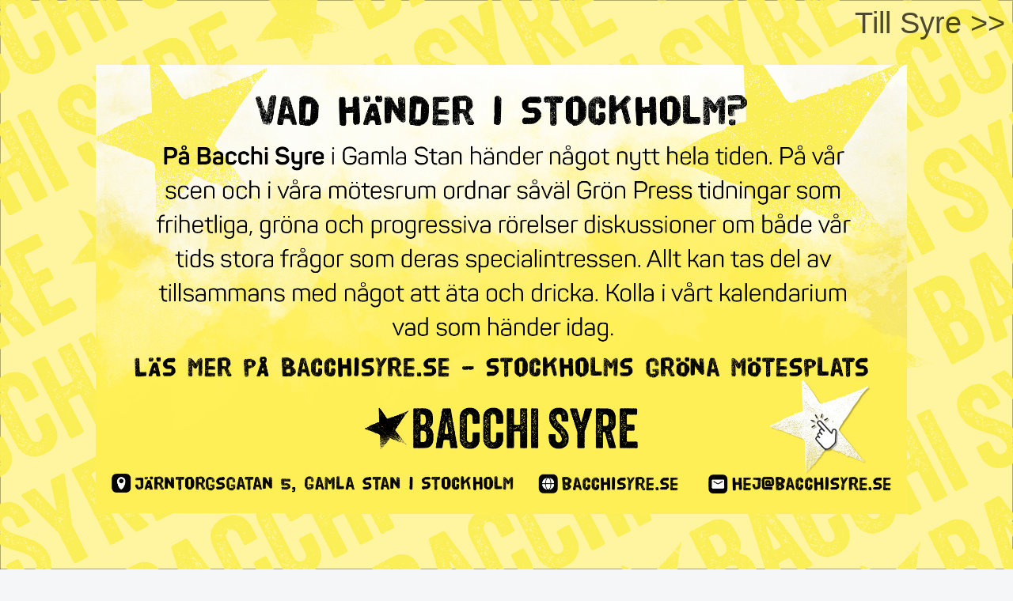

--- FILE ---
content_type: application/javascript
request_url: https://tidningensyre.se/wp-content/plugins/prenly-connect-wp/assets/js/register_account.js?ver=3.1.0
body_size: 605
content:
// Handle the register form for Prenly auth, where email (and possibly firstname and surname) are entered.
(function($) {

    var form_param_prefix = "prenly_auth_";

    $("form.prenly-register-account").on("submit", function(event) {

        var form = $(this);
        var emailField = form.find("input.prenly-register-email");
        var passwordField = form.find("input.prenly-register-password");
        var failMessageElement = $(".prenly-register-account-fail-message");
        var successMessageElement = $(".prenly-register-account-success-message");

        event.preventDefault();

        // Validation is made in the Ajax backend.
        var postData = {
            api:      'account',
            action:   'prenly_register_account',
            security: PrenlyAuthRegisterAccount.security
        };

        // Add data from form.
        postData[form_param_prefix + "email"] = emailField.val();
        if (passwordField.length) {
            postData[form_param_prefix + "password"] = passwordField.val();
        }

        // Execute the Ajax request.
        $.post(PrenlyAuthRegisterAccount.ajaxurl, postData)
            .done(function(response) {
                try {
                    var response = JSON.parse(response);
                }
                catch (err) {
                    var response     = Object;
                    response.status  = 'error';
                    response.message = err.message;
                }

                var foldOutOrAlert = function(element, message) {
                    if (element.length) {
                        element.slideDown();
                    } else {
                        alert(message);
                    }
                };

                if (response.status === "success") {
                    failMessageElement.hide();
                    successMessageElement.find(".email-placeholder").text(emailField.val());
                    form.hide().get(0).reset();
                    foldOutOrAlert(successMessageElement, response.message);
                } else if (response.status === "fail") {
                    failMessageElement.find(".message-placeholder").text(response.message);
                    foldOutOrAlert(failMessageElement, response.message);
                    emailField.get(0).focus();
                } else {
                    failMessageElement.find(".message-placeholder").text(response.message);
                    foldOutOrAlert(failMessageElement, response.message);
                    emailField.get(0).focus();
                }
            })
            .fail(function() {
                alert('A technical error has occured. Please try again later.');
            })
        ;
    });
})(jQuery);
